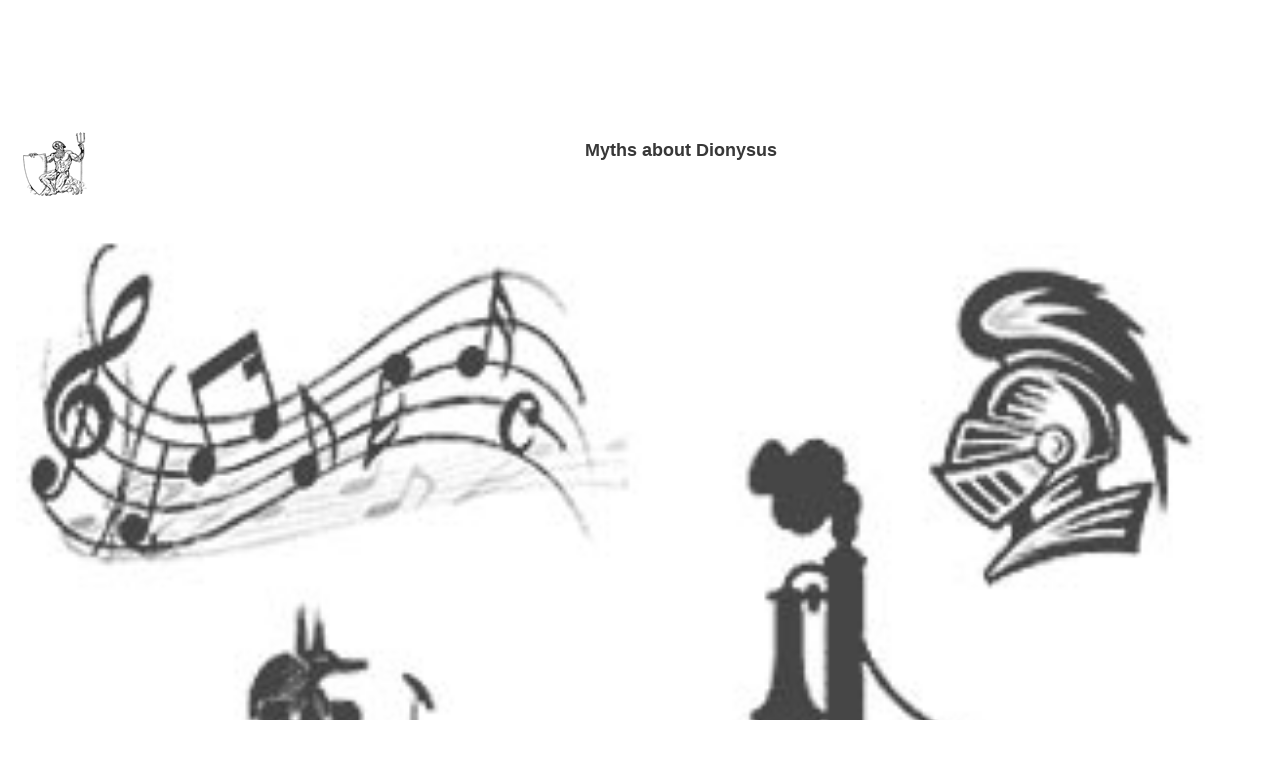

--- FILE ---
content_type: text/html
request_url: https://m.talesbeyondbelief.com/myth-stories/dionysus-myths.htm
body_size: 5810
content:
<html><head><script async src="https://m.talesbeyondbelief.com/js/consent.js"></script>
<script>(adsbygoogle = window.adsbygoogle || []).pauseAdRequests=1;</script>

<link rel="canonical" href="https://www.talesbeyondbelief.com/myth-stories/dionysus-myths.htm" /><meta name="viewport" content="width=device-width, initial-scale=1"><title>Myths about Dionysus ***</title><meta name="keywords" content="Dionysus, myth, fable, short, interesting, simple, tale, story, mythological, greece, rome, greek, roman, mythology, mythical, legend, history, greek, children, kids, short, picture, image, pic, ancient, popular, classic, old, famous, online, gods, goddesses, classic, classical, free"><meta name="description" content="Read the short story about Dionysus. The history and story of Dionysus from ancient mythology. The short story of Dionysus is a suitable for kids and children."><script async src="//pagead2.googlesyndication.com/pagead/js/adsbygoogle.js"></script>
<script>
  (adsbygoogle = window.adsbygoogle || []).push({
    google_ad_client: "ca-pub-2529405258284775",
    google_ad_slot = "5031121491";
    enable_page_level_ads: true
  });
</script>



<script async src="https://www.googletagmanager.com/gtag/js?id=UA-35750304-2"></script>
<script>
  window.dataLayer = window.dataLayer || [];
  function gtag(){dataLayer.push(arguments);}
  gtag('js', new Date());

  gtag('config', 'UA-35750304-2');
</script>


<script async src="https://pagead2.googlesyndication.com/pagead/js/adsbygoogle.js?client=ca-pub-2529405258284775"
     crossorigin="anonymous"></script>

</head><body link="#0000FF" vlink="#0000FF"><div align="center"><table cellspacing="0" width="100%" height="100"><tr><td align="center"><script async src="//pagead2.googlesyndication.com/pagead/js/adsbygoogle.js"></script>
<ins class="adsbygoogle"
     style="display:inline-block;width:320px;height:100px"
     data-ad-client="ca-pub-2529405258284775"
     data-ad-slot="8611884296"></ins><script>
(adsbygoogle = window.adsbygoogle || []).push({});
</script>

</td></tr></table></div><div align="center"><table cellspacing="0" width="98%" height="14"><tr><td></td></tr></table></div><div align="center"><table border="0" cellpadding="0" cellspacing="0" width="100%" height="102%"><tr><td valign="middle"><p align="center"><div align="center"><table cellspacing="0" width="99%" height="76" style="font-family: Arial; font-size: 14pt; color: #383838; font-weight: bold"><tr><td width="80" valign="middle"><p align="center"><img border="0" src="../apple-touch-icon-76x76-precomposed.png" alt="Siteseen Logo"></p></td><td><h1 align="center"><b><font face="Arial" color="#383838" size="4">Myths about Dionysus</font></b></h1></td></tr></table></div><div align="center"><table cellspacing="0" width="98%" height="10"><tr><td></td></tr></table><div align="center"><div align="center"><table cellspacing="0" width="99%"><tr><td><p align="center"><img border="0" src="../images/image.jpg" width="100%"></p></td></tr></table><table cellspacing="0" width="98%" height="10"><tr><td></td></tr></table><table cellspacing="0" width="99%" style="font-family: Arial; font-size: 12pt; color: #383838; font-style: italic"><tr><td><p align="center"><font><i>Tales beyond belief </font></p></td></tr></table><table cellspacing="0" width="98%" height="10"><tr><td></td></tr></table><table cellspacing="0" width="99%" style="font-family: Arial; font-size: 12pt; color: #383838"><tr><td><p align="justify"><b><font face="Arial" size="3" color="#383838">Myths about Dionysus - The Pirates<br></font></b><font size="3" color="#383838" face="Arial"><br>An incident which occurred to Dionysus on one of his travels has been a favourite subject with the classic poets. One day, as some Tyrrhenian pirates approached the shores of Greece, they beheld Dionysus, in the form of a beautiful youth, attired in radiant garments. </font></p></td></tr></table></td></tr></table></div><table cellspacing="0" width="98%" height="14"><tr><td></td></tr></table></div><div align="center"><div align="center"><table cellspacing="0" width="100%" height="250"><tr><td><p align="center"><style type="text/css">
.adslot_1 { width: 300px; height: 250px; }
@media (min-width: 340px) { .adslot_1 { width: 336px; height: 280px; } }
</style>
<ins class="adsbygoogle adslot_1"
	style="display:inline-block;"
	data-ad-client="ca-pub-2529405258284775"
	data-ad-slot="5784877495"></ins><script async src="//pagead2.googlesyndication.com/pagead/js/adsbygoogle.js">
</script>
<script>(adsbygoogle = window.adsbygoogle || []).push({});</script>


</p></td></tr></table><table cellspacing="0" width="98%" height="14"><tr><td></td></tr></table></div></div><table cellspacing="0" width="99%" style="font-family: Arial; font-size: 12pt; color: #383838"><tr><td><p align="justify"><font size="3" color="#383838" face="Arial">Thinking to secure a rich prize, they seized him, bound him, and conveyed him on board their vessel, resolved to carry him with them to Asia and there sell him as a slave. But the fetters dropped from his limbs, and the pilot, who was the first to perceive the miracle, called upon his companions to restore the youth carefully to the spot whence they had taken him, assuring them that he was a god, and that adverse winds and storms would, in all probability, result from their impious conduct. But, refusing to part with their prisoner, they set sail for the open sea. </font><p align="justify"><font size="3" color="#383838" face="Arial">Suddenly, to the alarm of all on board, the ship stood still, masts and sails were covered with clustering vines and wreaths of ivy-leaves, streams of fragrant wine inundated the vessel, and heavenly strains of music were heard around. The terrified crew, too late repentant, crowded round the pilot for protection, and entreated him to steer for the shore. But the hour of retribution had arrived. </font><p align="justify"><font size="3" color="#383838" face="Arial">Dionysus assumed the form of a lion, whilst beside him appeared a bear, which, with a terrific roar, rushed upon the captain and tore him in pieces; the sailors, in an agony of terror, leaped overboard, and were changed into dolphins. The discreet and pious steersman was alone permitted to escape the fate of his companions, and to him Dionysus, who had resumed his true form, addressed words of kind and affectionate encouragement, and announced his name and dignity. </font><p align="justify"><font size="3" color="#383838" face="Arial">They now set sail, and Dionysus desired the pilot to land him at the island of Naxos, where he found the lovely Ariadne, daughter of Minos, king of Crete. She had been abandoned by Theseus on this lonely spot, and, when Dionysus now beheld her, was lying fast asleep on a rock, worn out with sorrow and weeping. Wrapt in admiration, the god stood gazing at the beautiful vision before him, and when she at length unclosed her eyes, he revealed himself to her, and, in gentle tones, sought to banish her grief. Grateful for his kind sympathy, coming as it did at a moment when she had deemed herself forsaken and friendless, she gradually regained her former serenity, and, yielding to his entreaties, consented to become his wife.</font><p align="center"><b><font face="Arial" size="3" color="#383838">The Myths of Dionysus - Pentheus</font></b><p align="justify"><font size="3" color="#383838" face="Arial">When Dionysus returned to Greece from his Eastern expedition, he encountered great opposition from Lycurgus, king of Thrace, and Pentheus, king of Thebes. The former, highly disapproving of the wild revels which attended the worship of the wine-god, drove away his attendants, the nymphs of Nysa, from that sacred mountain, and so effectually intimidated Dionysus, that he precipitated himself into the sea, where he was received into the arms of the ocean-nymph, Thetis. But the impious king bitterly expiated his sacrilegious conduct. He was punished with the loss of his reason, and, during one of his mad paroxysms, killed his own son Dryas, whom he mistook for a vine.<br><br>Pentheus, king of Thebes, seeing his subjects so completely infatuated by the riotous worship of this new divinity, and fearing the demoralizing effects of the unseemly nocturnal orgies held in honour of the wine-god, strictly prohibited his people from taking any part in the wild Bacchanalian revels. Anxious to save him from the consequences of his impiety, Dionysus appeared to him under the form of a youth in the king's train, and earnestly warned him to desist from his denunciations. But the well-meant admonition failed in its purpose, for Pentheus only became more incensed at this interference, and, commanding Dionysus to be cast into prison, caused the most cruel preparations to be made for his immediate execution. But the god soon freed himself from his ignoble confinement, for scarcely had his jailers departed, ere the prison-doors opened of themselves, and, bursting asunder his iron chains, he escaped to rejoin his devoted followers.<br><br>Meanwhile, the mother of the king and her sisters, inspired with Bacchanalian fury, had repaired to Mount Cithaeron, in order to join the worshippers of the wine-god in those dreadful orgies which were solemnized exclusively by women, and at which no man was allowed to be present. Enraged at finding his commands thus openly disregarded by the members of his own family, Pentheus resolved to witness for himself the excesses of which he had heard such terrible reports, and for this purpose, concealed himself behind a tree on Mount Cithaeron; but his hiding-place being discovered, he was dragged out by the half-maddened crew of Bacchantes and, horrible to relate, he was torn in pieces by his own mother Agave and her two sisters.</font><p align="center"><b><font face="Arial" size="3" color="#383838">The Myths of Dionysus - Midas</font></b><p align="justify"><font size="3" color="#383838" face="Arial">Among the most noted worshippers of Dionysus was <a href="../myth-stories/king-midas.htm">King Midas</a>, the wealthy king of Phrygia, the same who, as already related, gave judgment against Apollo. Upon one occasion Silenus, the preceptor and friend of Dionysus, being in an intoxicated condition, strayed into the rose-gardens of this monarch, where he was found by some of the king's attendants, who bound him with roses and conducted him to the presence of their royal master. Midas treated the aged satyr with the greatest consideration, and, after entertaining him hospitably for ten days, led him back to Dionysus, who was so grateful for the kind attention shown to his old friend, that he offered to grant Midas any favour he chose to demand; whereupon the avaricious monarch, not content with his boundless wealth, and still thirsting for more, desired that everything he touched might turn to gold. </font><p align="justify"><font size="3" color="#383838" face="Arial">The request was complied with in so literal a sense, that the now wretched Midas bitterly repented his folly and cupidity, for, when the pangs of hunger assailed him, and he essayed to appease his cravings, the food became gold ere he could swallow it; as he raised the cup of wine to his parched lips, the sparkling draught was changed into the metal he had so coveted, and when at length, wearied and faint, he stretched his aching frame on his hitherto luxurious couch, this also was transformed into the substance which had now become the curse of his existence. The despairing king at last implored the god to take back the fatal gift, and Dionysus, pitying his unhappy plight, desired him to bathe in the river Pactolus, a small stream in Lydia, in order to lose the power which had become the bane of his life. Midas joyfully obeying the injunction, was at once freed from the consequences of his avaricious demand, and from this time forth the sands of the river Pactolus have ever contained grains of gold.</font><p align="justify"><b><font face="Arial" size="3" color="#383838">The Myth of Dionysus<br></font></b><font size="3" color="#383838" face="Arial">The story of Dionysus is featured in the book entitled &quot;A Hand-Book of Greek and Roman Mythology. The Myths and Legends of Ancient Greece and Rome&quot;&nbsp; by E.M. Berens, published in 1894 by Maynard, Merrill, &amp; Co., New York.</font></p></td></tr></table><table cellspacing="0" width="98%" height="10"><tr><td></td></tr></table><table cellspacing="0" width="99%" style="font-family: Arial; font-size: 12pt; color: #383838"><tr><td><font face="Arial" size="3"><a href="../myth-stories/myth-stories-index.htm">Famous Myth Stories</a></font></td></tr></table><table cellspacing="0" width="98%" height="10"><tr><td></td></tr></table><table cellspacing="0" width="99%" style="font-family: Arial; font-size: 12pt; color: #383838"><tr><td><font face="Arial" size="3" color="#383838"><a href="../">Gods &amp; Deities</a></font></td></tr></table><table cellspacing="0" width="98%" height="10"><tr><td></td></tr></table><table cellspacing="0" width="99%" style="font-family: Arial; font-size: 12pt; color: #383838"><tr><td><font face="Arial" size="3" color="#383838"><a href="../greek-gods/dionysus.htm">Dionysus</a></font></td></tr></table><div align="center"><div align="center"><div align="center"><div align="center"><div align="center"><div align="center"><div align="center"><div align="center"><div align="center"><div align="center"><table cellspacing="0" width="98%" height="14"><tr><td></td></tr></table><table cellspacing="0" width="100%" height="250"><tr><td><p align="center"><style type="text/css">
.adslot_1 { width: 300px; height: 250px; }
@media (min-width: 340px) { .adslot_1 { width: 336px; height: 280px; } }
</style>
<ins class="adsbygoogle adslot_1"
	style="display:inline-block;"
	data-ad-client="ca-pub-2529405258284775"
	data-ad-slot="8738343891"></ins><script async src="//pagead2.googlesyndication.com/pagead/js/adsbygoogle.js">
</script>
<script>(adsbygoogle = window.adsbygoogle || []).push({});</script>

</p></td></tr></table><table cellspacing="0" width="98%" height="14"><tr><td></td></tr></table><table cellspacing="0" width="99%" height="14"><tr><td><p align="justify"><font face="Arial" color="#363636"><script language="JavaScript" type="text/javascript">
var months = new Array(12); 
months[0] = "Discover the vast range of useful, leisure and educational websites published by the Siteseen network. "; 
months[1] = "Find information about the instructive websites produced by international publisher Siteseen Ltd. "; 
months[2] = "Learning made easy with the various learning techniques and proven teaching methods used by the Siteseen network. "; 
months[3] = "Check out the interesting and diverse websites produced and created by the international publisher in the Siteseen network. "; 
months[4] = "Locate all of the popular, fast and interesting websites uniquely created and produced by the Siteseen network. "; 
months[5] = "Explore the interesting, and fascinating selection of unique websites created and produced by the Siteseen network. "; 
months[6] = "Uncover a wealth of facts and information on a variety of subjects produced by the Siteseen network. "; 
months[7] = "The Siteseen network is dedicated to producing unique, informative websites on a whole host of educational subjects. "; 
months[8] = "This website is produced by the Siteseen network that specializes in producing free informative websites on a diverse range of topics. "; 
months[9] = "Get fast, free facts and information on a whole host of subjects in the Siteseen network of interesting websites. "; 
months[10] = "Looking for accurate facts and impartial information? Check out the Siteseen network of educational websites. "; 
months[11] = "A vast range of highly informative and dependable articles have been produced by the Siteseen network of entertaining and educational websites. ";
var current_date = new Date(); month_value = current_date.getMonth(); day_value = current_date.getDate(); year_value = current_date.getFullYear(); document.write( months[month_value] ); </script>
</font></p></td></tr></table><table cellspacing="0" width="98%" height="14"><tr><td></td></tr></table><table cellspacing="0" width="99%" height="16"><tr><td width="33%"><p align="center"><font size="1" face="Arial"><a rel="nofollow" href="../privacy-statement.htm">Privacy Statement</a></font></p></td><td width="33%"><p align="center"><font size="1" face="Arial"><a rel="nofollow" href="../cookies-policy.htm">Cookie Policy</a></font></p></td><td width="33%"><p align="center"><font size="1" face="Arial"><a rel="nofollow" href="../copyright.htm">� 2017 Siteseen Ltd</a></font></p></td></tr></table><table cellspacing="0" width="98%" height="6"><tr><td></td></tr></table></div></div></div></div><script type="text/javascript">
var _qevents = _qevents || [];

(function() {
var elem = document.createElement('script');
elem.src = (document.location.protocol == "https:" ? "https://secure" : "http://edge") + ".quantserve.com/quant.js";
elem.async = true;
elem.type = "text/javascript";
var scpt = document.getElementsByTagName('script')[0];
scpt.parentNode.insertBefore(elem, scpt);
})();

_qevents.push({
qacct:"p-3fJdu2pjmOGbo"
});
</script>
<noscript><div style="display:none;"> <img src="//pixel.quantserve.com/pixel/p-3fJdu2pjmOGbo.gif" border="0" height="1" width="1" alt="Quantcast" /> </div> </noscript><script defer src="https://static.cloudflareinsights.com/beacon.min.js/vcd15cbe7772f49c399c6a5babf22c1241717689176015" integrity="sha512-ZpsOmlRQV6y907TI0dKBHq9Md29nnaEIPlkf84rnaERnq6zvWvPUqr2ft8M1aS28oN72PdrCzSjY4U6VaAw1EQ==" data-cf-beacon='{"version":"2024.11.0","token":"79a5160f10054207bae777d372161005","r":1,"server_timing":{"name":{"cfCacheStatus":true,"cfEdge":true,"cfExtPri":true,"cfL4":true,"cfOrigin":true,"cfSpeedBrain":true},"location_startswith":null}}' crossorigin="anonymous"></script>
</body></html>